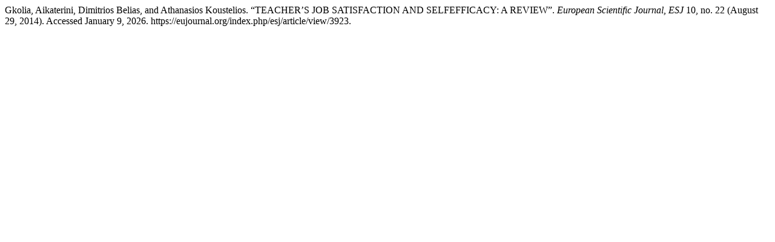

--- FILE ---
content_type: text/html; charset=UTF-8
request_url: https://eujournal.org/index.php/esj/citationstylelanguage/get/turabian-fullnote-bibliography?submissionId=3923
body_size: 297
content:
<div class="csl-bib-body">
  <div class="csl-entry">Gkolia, Aikaterini, Dimitrios Belias, and Athanasios Koustelios. “TEACHER’S JOB SATISFACTION AND SELFEFFICACY: A REVIEW”. <i>European Scientific Journal, ESJ</i> 10, no. 22 (August 29, 2014). Accessed January 9, 2026. https://eujournal.org/index.php/esj/article/view/3923.</div>
</div>